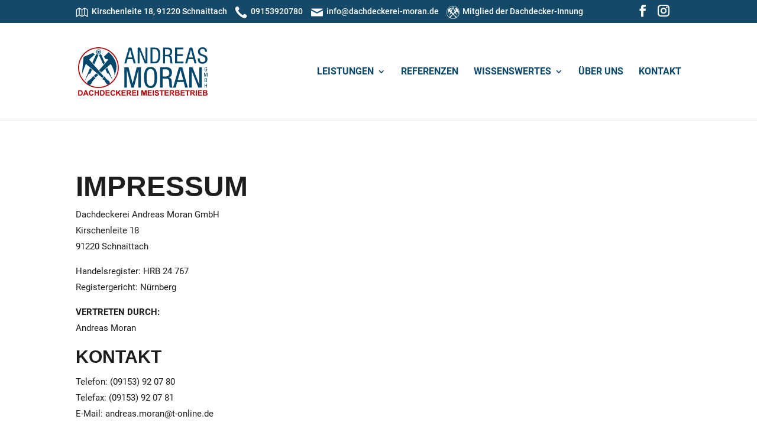

--- FILE ---
content_type: image/svg+xml
request_url: https://www.dachdeckerei-moran.de/wp-content/uploads/2019/04/Logo-NEU-final.svg
body_size: 15286
content:
<?xml version="1.0" encoding="utf-8"?>
<!-- Generator: Adobe Illustrator 23.0.2, SVG Export Plug-In . SVG Version: 6.00 Build 0)  -->
<svg version="1.2" baseProfile="tiny" id="Ebene_1" xmlns="http://www.w3.org/2000/svg" xmlns:xlink="http://www.w3.org/1999/xlink"
	 x="0px" y="0px" viewBox="0 0 283.64 106.16" xml:space="preserve">
<g>
	<path fill="#00476B" d="M272.82,0.03c-6.68,0-10.11,3.92-10.11,9.58c0,3.05,0.92,5.71,3.87,7.55c2.76,1.74,5.86,2.18,8.57,3.48
		c2.47,1.21,3.87,2.76,3.87,5.71c0,3.48-2.47,6.1-6.05,6.1c-5.03,0-6.44-2.66-6.44-7.55v-0.48h-4.26v0.19
		c0,8.13,3.24,11.32,10.45,11.32c6.1,0,10.74-3.24,10.74-10.26c0-3.05-0.92-5.66-3.73-7.45c-3.24-2.03-7.79-2.47-10.36-4.4
		c-1.4-1.06-2.23-2.52-2.23-4.69c0-3.48,1.94-5.61,5.71-5.61c3.58,0,5.37,2.03,5.37,5.95v0.19h4.26
		C282.3,3.03,279.25,0.03,272.82,0.03 M247.35,5.6l4.4,16.7h-9.29l4.79-16.7H247.35z M244.54,0.71l-9.97,34.55h4.45l2.57-9.49h11.03
		l2.47,9.49h4.45l-9.29-34.55H244.54z M212.62,0.71v34.55h18.44v-3.77h-14.18V19.1h12.82v-3.77h-12.82V4.48h13.6V0.71H212.62z
		 M190.4,16.39V4.19h5.18c3.58,0,6.15,1.84,6.15,5.56c0,5.03-2.57,6.63-6.48,6.63H190.4z M186.14,0.71v34.55h4.26V19.87h6.1
		c3.44,0,4.65,2.03,4.79,5.27c0,0.15,0.14,1.89,0.29,4.98c0.19,3.1,0.58,4.55,1.16,5.13h5.13c-1.4-0.73-1.69-2.95-1.79-4.4
		l-0.34-6.73c-0.15-3.34-1.98-5.61-4.89-5.95v-0.1c3.58-0.82,5.32-4.31,5.32-8.71c0-5.81-3.73-8.66-8.9-8.66H186.14z M163.04,31.78
		V4.19h4.55c7.89,0,8.08,7.84,8.08,13.79c0,6.15-0.73,13.79-8.23,13.79H163.04z M158.78,0.71v34.55h9.78
		c7.35,0,11.56-5.28,11.56-17.37c0-10.36-1.94-17.18-12.1-17.18H158.78z M130.53,0.71v34.55h4.26V7.29h0.1l11.08,27.97h5.85V0.71
		h-4.26v28.84h-0.1L136.05,0.71H130.53z M114.05,5.6l4.4,16.7h-9.29l4.79-16.7H114.05z M111.25,0.71l-9.97,34.55h4.45l2.57-9.49
		h11.03l2.47,9.49h4.45l-9.29-34.55H111.25z"/>
</g>
<g>
	<path fill="#00476B" d="M243.5,43.8v44.6h5.5v-36.1h0.12l14.3,36.1h7.56V43.8h-5.5v37.23h-0.12L250.62,43.8H243.5z M224.64,50.11
		l5.68,21.55h-11.99l6.18-21.55H224.64z M221.01,43.8l-12.87,44.6h5.75l3.31-12.24h14.24l3.19,12.24h5.75l-11.99-44.6H221.01z
		 M185.35,64.04V48.3h6.68c4.62,0,7.93,2.37,7.93,7.18c0,6.5-3.31,8.56-8.37,8.56H185.35z M179.85,43.8v44.6h5.5V68.53h7.87
		c4.43,0,6,2.62,6.18,6.81c0,0.19,0.19,2.44,0.37,6.43c0.25,4,0.75,5.87,1.5,6.62h6.62c-1.81-0.94-2.19-3.81-2.31-5.68l-0.44-8.68
		c-0.19-4.31-2.56-7.25-6.31-7.68v-0.12c4.62-1.06,6.87-5.56,6.87-11.24c0-7.5-4.81-11.18-11.49-11.18H179.85z M150.25,66.16
		c0-8.12,0.75-12.18,2.12-14.8c1.37-2.69,3.5-3.94,6.43-3.94c3.25,0,5.31,1.37,6.68,4.18c1.31,2.69,2,6.75,2,14.49
		c0,8.49-0.81,11.99-2.06,14.62c-1.25,2.62-3.56,4.06-6.56,4.06c-3,0-5.18-1.31-6.56-4C150.93,78.15,150.25,73.28,150.25,66.16
		 M158.87,42.92c-5.06,0-9.18,2-11.68,7.12c-1.75,3.62-2.69,8.87-2.69,16.05c0,16.24,4.81,23.17,14.37,23.17
		c4.18,0,9.62-1.31,12.43-8.87c1.25-3.37,1.94-8,1.94-14.3C173.23,49.67,168.3,42.92,158.87,42.92 M101.28,43.8v44.6h5.5V49.42h0.12
		l9.87,38.98h5.5l9.87-38.98h0.12V88.4h5.5V43.8h-9.24l-8.93,35.35h-0.12l-8.93-35.35H101.28z"/>
	<polygon fill="#00476B" points="277.22,79.62 277.22,88.49 278.32,88.49 278.32,84.22 281.36,84.22 281.36,88.49 282.45,88.49 
		282.45,79.62 281.36,79.62 281.36,83.25 278.32,83.25 278.32,79.62 	"/>
	<path fill="#00476B" d="M278.43,75.62v-3.33h1.34c1.01,0,1.7,0.57,1.7,1.69c0,1.06-0.58,1.64-1.53,1.64H278.43z M278.43,71.47
		v-2.93h1.27c0.93,0,1.49,0.43,1.49,1.45c0,0.98-0.57,1.48-1.47,1.48H278.43z M277.34,67.64v8.87h2.43c1.84,0,2.84-0.74,2.84-2.53
		c0-1.17-0.56-1.95-1.58-2.19v-0.03c0.79-0.24,1.29-1.03,1.29-1.85c0-1.55-0.93-2.27-2.25-2.27H277.34z"/>
	<polygon fill="#00476B" points="276.21,55.66 276.21,64.53 277.3,64.53 277.3,56.78 277.33,56.78 279.29,64.53 280.39,64.53 
		282.35,56.78 282.37,56.78 282.37,64.53 283.46,64.53 283.46,55.66 281.63,55.66 279.85,62.69 279.83,62.69 278.05,55.66 	"/>
	<path fill="#00476B" d="M279.96,43.51c-0.96,0-1.73,0.37-2.21,1.2c-0.43,0.75-0.65,1.88-0.65,3.42c0,2.09,0.27,4.59,2.72,4.59
		c0.87,0,1.64-0.52,1.91-1.38h0.03v1.2h0.82v-4.61h-2.75v0.89h1.75v0.05c0,2.15-0.6,2.95-1.63,2.95c-0.63,0-1.04-0.28-1.3-0.81
		c-0.26-0.52-0.41-1.32-0.41-2.89c0-1.59,0.14-2.34,0.39-2.87c0.25-0.53,0.65-0.86,1.33-0.86c0.91,0,1.39,0.53,1.48,1.73v0.01h1.14
		C282.56,44.83,281.93,43.51,279.96,43.51"/>
</g>
<g>
	<g id="Ebene_14_2_">
		<g>
			<path fill="#B10508" d="M44.64,89.27c-11.92,0-23.13-4.64-31.56-13.07C4.64,67.77,0,56.56,0,44.64S4.64,21.5,13.07,13.07
				S32.71,0,44.64,0S67.77,4.64,76.2,13.07c8.43,8.43,13.07,19.64,13.07,31.56S84.63,67.77,76.2,76.2S56.56,89.27,44.64,89.27z
				 M44.64,2.25c-11.32,0-21.96,4.41-29.97,12.41S2.25,33.31,2.25,44.64c0,11.32,4.41,21.96,12.41,29.97s18.65,12.41,29.97,12.41
				c11.32,0,21.96-4.41,29.97-12.41s12.41-18.65,12.41-29.97c0-11.32-4.41-21.96-12.41-29.97S55.96,2.25,44.64,2.25z"/>
		</g>
	</g>
	<g id="Ebene_13_2_">
		<g>
			<polygon fill="#00476B" points="45.52,16.55 47.86,16.12 50.08,14.6 58.71,33.94 55.38,37.82 			"/>
		</g>
	</g>
	<g id="Ebene_10_2_">
		<g>
			<path fill="#00476B" d="M26.13,45.64l4.3,3.44c0,0-3.27,7.9-3.92,8.6c-0.65,0.7-2.16,0-2.92,0.6c-0.76,0.6-9.47,16.45-9.47,16.45
				L26.13,45.64z"/>
		</g>
	</g>
	<g id="Ebene_11_2_">
		<g>
			<path fill="#00476B" d="M60,48.15l3.85-3.38l12.65,27.84c0,0-8.77-13.64-9.2-14.45c-0.43-0.81-2.44-0.49-3.19-1.24
				C63.36,56.16,60,48.15,60,48.15z"/>
		</g>
	</g>
	<g id="Ebene_8_2_">
		<g>
			<circle fill="#00476B" cx="44.93" cy="9.9" r="2.53"/>
		</g>
	</g>
	<g id="Ebene_9_2_">
		<g>
			<path fill="#00476B" d="M44.93,15.3c-2.91,0-5.27-2.36-5.27-5.27c0-2.91,2.36-5.27,5.27-5.27c2.91,0,5.27,2.36,5.27,5.27
				C50.2,12.93,47.84,15.3,44.93,15.3z M44.93,6.04c-2.2,0-3.98,1.79-3.98,3.98c0,2.2,1.79,3.98,3.98,3.98
				c2.2,0,3.98-1.79,3.98-3.98C48.91,7.83,47.13,6.04,44.93,6.04z"/>
		</g>
	</g>
	<g id="Ebene_7_2_">
		<g>
			<polygon fill="#00476B" points="39.93,14.6 42.04,15.9 44.85,16.44 35.27,37.82 31.48,33.43 			"/>
		</g>
	</g>
	<g id="Ebene_4_2_">
		<g>
			<polygon fill="#00476B" points="39.82,57.3 44.25,60.82 38.14,66.17 34.41,63.03 			"/>
		</g>
		<g>
			<path fill="#00476B" d="M33,63.41c0.54-0.11,4.87,3.84,4.87,4.49c0,0.65-3.57,3.19-4.87,4.71c-1.3,1.52-2.98,6.01-4.71,8.06
				c-1.73,2.06-4.33,2.44-6.71,0.65c-2.38-1.79-1.62-5.09-0.76-6.28c0.87-1.19,6.12-4.71,7.68-6.12
				C30.08,67.53,32.46,63.52,33,63.41z"/>
		</g>
	</g>
	<g id="Ebene_6_2_">
		<g>
			<path fill="#00476B" d="M53.67,68.28c-0.49,0.6,3.63-4.28,4.55-4.17c0.92,0.11,2.08,4,3.14,4.87c1.06,0.87,5.3,3.79,7.2,5.9
				c1.89,2.11,0.38,5.03-0.49,5.68c-0.87,0.65-3.84,1.46-5.3,0s-4.06-7.25-5.84-8.71c-1.79-1.46-2.98-1.14-3.25-1.62
				C53.4,69.75,54.16,67.69,53.67,68.28z"/>
		</g>
	</g>
	<g>
		<g>
			<polygon fill="#00476B" points="33.05,12.33 36.84,15.63 24.29,26.72 56.32,63.9 53.29,67.09 17.09,36.3 8.48,59.25 12,21.04 			
				"/>
		</g>
	</g>
	<g id="Ebene_3_2_">
		<g>
			<path fill="#00476B" d="M56.59,20.55l10.44-9.9c0,0,11.2,8.82,15.64,22.46c4.44,13.64-2.87,28.52-2.87,28.52
				s0.43-6.55-3.14-15.04c-3.57-8.5-5.36-9.9-5.36-9.9l-20.67,18.4l-4.55-4.87l19.16-22.03c0,0,0.65-2.27-1.08-2.65
				c-1.73-0.38-2.98,0.97-2.98,0.97L56.59,20.55z"/>
		</g>
	</g>
</g>
<g>
	<path fill="#B10508" d="M0.18,94.05h4.39c0.99,0,1.75,0.08,2.27,0.23c0.7,0.21,1.3,0.57,1.79,1.1c0.5,0.53,0.88,1.17,1.14,1.93
		c0.26,0.76,0.39,1.7,0.39,2.81c0,0.98-0.12,1.83-0.36,2.53c-0.3,0.87-0.72,1.57-1.27,2.1c-0.42,0.41-0.98,0.72-1.69,0.95
		c-0.53,0.17-1.24,0.25-2.13,0.25H0.18V94.05z M2.58,96.06v7.88h1.79c0.67,0,1.16-0.04,1.45-0.11c0.39-0.1,0.71-0.26,0.97-0.5
		c0.26-0.23,0.47-0.62,0.63-1.15c0.16-0.53,0.24-1.26,0.24-2.18c0-0.92-0.08-1.63-0.24-2.12c-0.16-0.49-0.39-0.88-0.68-1.15
		s-0.66-0.46-1.11-0.56c-0.34-0.08-0.99-0.11-1.97-0.11H2.58z"/>
	<path fill="#B10508" d="M22.93,105.95h-2.61l-1.04-2.7h-4.76l-0.98,2.7h-2.55l4.64-11.9h2.54L22.93,105.95z M18.51,101.24
		l-1.64-4.42l-1.61,4.42H18.51z"/>
	<path fill="#B10508" d="M31.82,101.57l2.33,0.74c-0.36,1.3-0.95,2.26-1.78,2.89c-0.83,0.63-1.89,0.95-3.16,0.95
		c-1.58,0-2.88-0.54-3.9-1.62c-1.02-1.08-1.53-2.56-1.53-4.43c0-1.98,0.51-3.52,1.53-4.62c1.02-1.1,2.37-1.64,4.04-1.64
		c1.46,0,2.64,0.43,3.55,1.29c0.54,0.51,0.95,1.24,1.22,2.19l-2.38,0.57c-0.14-0.62-0.43-1.1-0.88-1.46
		c-0.45-0.36-0.99-0.54-1.63-0.54c-0.88,0-1.6,0.32-2.15,0.95c-0.55,0.63-0.82,1.66-0.82,3.08c0,1.51,0.27,2.58,0.81,3.22
		c0.54,0.64,1.25,0.96,2.11,0.96c0.64,0,1.19-0.2,1.65-0.61C31.29,103.08,31.62,102.45,31.82,101.57z"/>
	<path fill="#B10508" d="M36.22,105.95v-11.9h2.4v4.69h4.71v-4.69h2.4v11.9h-2.4v-5.21h-4.71v5.21H36.22z"/>
	<path fill="#B10508" d="M48.21,94.05h4.39c0.99,0,1.75,0.08,2.27,0.23c0.7,0.21,1.3,0.57,1.79,1.1c0.5,0.53,0.88,1.17,1.14,1.93
		c0.26,0.76,0.39,1.7,0.39,2.81c0,0.98-0.12,1.83-0.36,2.53c-0.3,0.87-0.72,1.57-1.27,2.1c-0.42,0.41-0.98,0.72-1.69,0.95
		c-0.53,0.17-1.24,0.25-2.13,0.25h-4.52V94.05z M50.62,96.06v7.88h1.79c0.67,0,1.16-0.04,1.45-0.11c0.39-0.1,0.71-0.26,0.97-0.5
		c0.26-0.23,0.47-0.62,0.63-1.15c0.16-0.53,0.24-1.26,0.24-2.18c0-0.92-0.08-1.63-0.24-2.12c-0.16-0.49-0.39-0.88-0.68-1.15
		s-0.66-0.46-1.11-0.56c-0.34-0.08-0.99-0.11-1.97-0.11H50.62z"/>
	<path fill="#B10508" d="M60.23,105.95v-11.9h8.83v2.01h-6.42v2.64h5.98v2.01h-5.98v3.24h6.65v2.01H60.23z"/>
	<path fill="#B10508" d="M78.94,101.57l2.33,0.74c-0.36,1.3-0.95,2.26-1.78,2.89c-0.83,0.63-1.89,0.95-3.16,0.95
		c-1.58,0-2.88-0.54-3.9-1.62c-1.02-1.08-1.53-2.56-1.53-4.43c0-1.98,0.51-3.52,1.53-4.62c1.02-1.1,2.37-1.64,4.04-1.64
		c1.46,0,2.64,0.43,3.55,1.29c0.54,0.51,0.95,1.24,1.22,2.19l-2.38,0.57c-0.14-0.62-0.43-1.1-0.88-1.46
		c-0.45-0.36-0.99-0.54-1.63-0.54c-0.88,0-1.6,0.32-2.15,0.95c-0.55,0.63-0.82,1.66-0.82,3.08c0,1.51,0.27,2.58,0.81,3.22
		c0.54,0.64,1.25,0.96,2.11,0.96c0.64,0,1.19-0.2,1.65-0.61C78.41,103.08,78.74,102.45,78.94,101.57z"/>
	<path fill="#B10508" d="M83.36,105.95v-11.9h2.4v5.29l4.86-5.29h3.23l-4.48,4.64l4.73,7.27h-3.11l-3.27-5.59l-1.95,1.99v3.6H83.36z
		"/>
	<path fill="#B10508" d="M95.34,105.95v-11.9h8.83v2.01h-6.42v2.64h5.98v2.01h-5.98v3.24h6.65v2.01H95.34z"/>
	<path fill="#B10508" d="M106.44,105.95v-11.9h5.06c1.27,0,2.2,0.11,2.77,0.32c0.58,0.21,1.04,0.59,1.38,1.14
		c0.35,0.55,0.52,1.17,0.52,1.87c0,0.89-0.26,1.63-0.79,2.21c-0.52,0.58-1.31,0.95-2.35,1.1c0.52,0.3,0.95,0.64,1.29,1
		c0.34,0.36,0.79,1.01,1.37,1.93l1.45,2.32h-2.87l-1.74-2.59c-0.62-0.93-1.04-1.51-1.27-1.75c-0.23-0.24-0.47-0.41-0.72-0.5
		c-0.25-0.09-0.66-0.13-1.21-0.13h-0.49v4.97H106.44z M108.84,99.08h1.78c1.15,0,1.87-0.05,2.16-0.15c0.29-0.1,0.51-0.26,0.67-0.5
		c0.16-0.24,0.24-0.54,0.24-0.89c0-0.4-0.11-0.72-0.32-0.97c-0.21-0.25-0.52-0.4-0.91-0.47c-0.2-0.03-0.78-0.04-1.75-0.04h-1.88
		V99.08z"/>
	<path fill="#B10508" d="M118.44,105.95v-11.9h8.83v2.01h-6.42v2.64h5.98v2.01h-5.98v3.24h6.65v2.01H118.44z"/>
	<path fill="#B10508" d="M129.46,105.95v-11.9h2.4v11.9H129.46z"/>
	<path fill="#B10508" d="M138.74,105.95v-11.9h3.6l2.16,8.12l2.13-8.12h3.61v11.9H148v-9.37l-2.36,9.37h-2.31l-2.35-9.37v9.37
		H138.74z"/>
	<path fill="#B10508" d="M152.62,105.95v-11.9h8.83v2.01h-6.42v2.64H161v2.01h-5.98v3.24h6.65v2.01H152.62z"/>
	<path fill="#B10508" d="M163.64,105.95v-11.9h2.4v11.9H163.64z"/>
	<path fill="#B10508" d="M167.73,102.08l2.34-0.23c0.14,0.78,0.43,1.36,0.86,1.73c0.43,0.37,1.01,0.55,1.74,0.55
		c0.77,0,1.36-0.16,1.75-0.49c0.39-0.33,0.59-0.71,0.59-1.15c0-0.28-0.08-0.52-0.25-0.72c-0.17-0.2-0.45-0.37-0.86-0.52
		c-0.28-0.1-0.92-0.27-1.92-0.52c-1.29-0.32-2.19-0.71-2.71-1.18c-0.73-0.66-1.1-1.45-1.1-2.4c0-0.61,0.17-1.17,0.52-1.7
		c0.34-0.53,0.84-0.93,1.49-1.21s1.43-0.41,2.34-0.41c1.49,0,2.62,0.33,3.37,0.98c0.76,0.66,1.15,1.53,1.19,2.62l-2.4,0.11
		c-0.1-0.61-0.32-1.05-0.66-1.32s-0.85-0.4-1.52-0.4c-0.7,0-1.24,0.14-1.64,0.43c-0.26,0.18-0.38,0.43-0.38,0.74
		c0,0.28,0.12,0.52,0.36,0.72c0.3,0.25,1.04,0.52,2.21,0.8c1.17,0.28,2.03,0.56,2.59,0.86c0.56,0.29,1,0.7,1.32,1.21
		c0.32,0.51,0.47,1.14,0.47,1.9c0,0.68-0.19,1.32-0.57,1.92c-0.38,0.6-0.91,1.04-1.61,1.33c-0.69,0.29-1.56,0.43-2.59,0.43
		c-1.51,0-2.66-0.35-3.47-1.04S167.88,103.41,167.73,102.08z"/>
	<path fill="#B10508" d="M182.11,105.95v-9.89h-3.53v-2.01h9.46v2.01h-3.52v9.89H182.11z"/>
	<path fill="#B10508" d="M189.59,105.95v-11.9h8.83v2.01h-6.42v2.64h5.98v2.01h-5.98v3.24h6.65v2.01H189.59z"/>
	<path fill="#B10508" d="M200.69,105.95v-11.9h5.06c1.27,0,2.2,0.11,2.77,0.32c0.58,0.21,1.04,0.59,1.38,1.14
		c0.35,0.55,0.52,1.17,0.52,1.87c0,0.89-0.26,1.63-0.79,2.21c-0.52,0.58-1.31,0.95-2.35,1.1c0.52,0.3,0.95,0.64,1.29,1
		c0.34,0.36,0.79,1.01,1.37,1.93l1.45,2.32h-2.87l-1.74-2.59c-0.62-0.93-1.04-1.51-1.27-1.75c-0.23-0.24-0.47-0.41-0.72-0.5
		c-0.26-0.09-0.66-0.13-1.21-0.13h-0.49v4.97H200.69z M203.09,99.08h1.78c1.15,0,1.87-0.05,2.16-0.15c0.29-0.1,0.51-0.26,0.67-0.5
		c0.16-0.24,0.24-0.54,0.24-0.89c0-0.4-0.11-0.72-0.32-0.97c-0.21-0.25-0.52-0.4-0.91-0.47c-0.2-0.03-0.78-0.04-1.75-0.04h-1.88
		V99.08z"/>
	<path fill="#B10508" d="M212.69,94.05h4.76c0.94,0,1.64,0.04,2.11,0.12c0.46,0.08,0.88,0.24,1.24,0.49
		c0.37,0.25,0.67,0.58,0.91,0.99c0.24,0.41,0.37,0.88,0.37,1.39c0,0.56-0.15,1.07-0.45,1.53c-0.3,0.47-0.71,0.81-1.22,1.05
		c0.72,0.21,1.28,0.57,1.67,1.08c0.39,0.51,0.59,1.11,0.59,1.79c0,0.54-0.13,1.07-0.38,1.58s-0.6,0.92-1.03,1.23
		c-0.43,0.31-0.97,0.49-1.61,0.56c-0.4,0.04-1.37,0.07-2.9,0.08h-4.05V94.05z M215.1,96.03v2.75h1.58c0.94,0,1.52-0.01,1.75-0.04
		c0.41-0.05,0.74-0.19,0.97-0.43c0.23-0.24,0.35-0.55,0.35-0.93c0-0.37-0.1-0.67-0.31-0.9c-0.2-0.23-0.5-0.37-0.91-0.42
		c-0.24-0.03-0.92-0.04-2.05-0.04H215.1z M215.1,100.76v3.18h2.22c0.87,0,1.42-0.02,1.65-0.07c0.36-0.07,0.65-0.22,0.87-0.48
		s0.34-0.59,0.34-1.01c0-0.36-0.09-0.66-0.26-0.91c-0.17-0.25-0.42-0.43-0.75-0.54c-0.33-0.11-1.04-0.17-2.13-0.17H215.1z"/>
	<path fill="#B10508" d="M224.7,105.95v-11.9h8.83v2.01h-6.42v2.64h5.98v2.01h-5.98v3.24h6.65v2.01H224.7z"/>
	<path fill="#B10508" d="M238.47,105.95v-9.89h-3.53v-2.01h9.46v2.01h-3.52v9.89H238.47z"/>
	<path fill="#B10508" d="M245.95,105.95v-11.9h5.06c1.27,0,2.2,0.11,2.77,0.32c0.58,0.21,1.04,0.59,1.38,1.14
		c0.35,0.55,0.52,1.17,0.52,1.87c0,0.89-0.26,1.63-0.79,2.21c-0.53,0.58-1.31,0.95-2.35,1.1c0.52,0.3,0.95,0.64,1.29,1
		c0.34,0.36,0.79,1.01,1.37,1.93l1.45,2.32h-2.87l-1.74-2.59c-0.62-0.93-1.04-1.51-1.27-1.75c-0.23-0.24-0.47-0.41-0.72-0.5
		c-0.25-0.09-0.66-0.13-1.21-0.13h-0.49v4.97H245.95z M248.36,99.08h1.78c1.15,0,1.87-0.05,2.16-0.15c0.29-0.1,0.51-0.26,0.67-0.5
		c0.16-0.24,0.24-0.54,0.24-0.89c0-0.4-0.11-0.72-0.32-0.97c-0.21-0.25-0.52-0.4-0.91-0.47c-0.2-0.03-0.78-0.04-1.75-0.04h-1.87
		V99.08z"/>
	<path fill="#B10508" d="M257.88,105.95v-11.9h2.4v11.9H257.88z"/>
	<path fill="#B10508" d="M262.57,105.95v-11.9h8.83v2.01h-6.42v2.64h5.98v2.01h-5.98v3.24h6.65v2.01H262.57z"/>
	<path fill="#B10508" d="M273.67,94.05h4.76c0.94,0,1.64,0.04,2.11,0.12c0.46,0.08,0.88,0.24,1.24,0.49
		c0.37,0.25,0.67,0.58,0.91,0.99c0.24,0.41,0.37,0.88,0.37,1.39c0,0.56-0.15,1.07-0.45,1.53c-0.3,0.47-0.71,0.81-1.22,1.05
		c0.72,0.21,1.28,0.57,1.67,1.08c0.39,0.51,0.58,1.11,0.58,1.79c0,0.54-0.13,1.07-0.38,1.58c-0.25,0.51-0.6,0.92-1.03,1.23
		s-0.97,0.49-1.61,0.56c-0.4,0.04-1.37,0.07-2.9,0.08h-4.05V94.05z M276.08,96.03v2.75h1.58c0.94,0,1.52-0.01,1.75-0.04
		c0.41-0.05,0.74-0.19,0.97-0.43c0.24-0.24,0.35-0.55,0.35-0.93c0-0.37-0.1-0.67-0.3-0.9c-0.2-0.23-0.5-0.37-0.91-0.42
		c-0.24-0.03-0.92-0.04-2.05-0.04H276.08z M276.08,100.76v3.18h2.23c0.87,0,1.42-0.02,1.65-0.07c0.36-0.07,0.65-0.22,0.87-0.48
		s0.34-0.59,0.34-1.01c0-0.36-0.09-0.66-0.26-0.91c-0.17-0.25-0.42-0.43-0.75-0.54c-0.33-0.11-1.04-0.17-2.13-0.17H276.08z"/>
</g>
</svg>


--- FILE ---
content_type: image/svg+xml
request_url: https://www.dachdeckerei-moran.de/wp-content/uploads/2019/04/mail.svg
body_size: 880
content:
<?xml version="1.0" encoding="utf-8"?>
<!-- Generator: Adobe Illustrator 23.0.2, SVG Export Plug-In . SVG Version: 6.00 Build 0)  -->
<svg version="1.2" baseProfile="tiny" id="Ebene_1" xmlns="http://www.w3.org/2000/svg" xmlns:xlink="http://www.w3.org/1999/xlink"
	 x="0px" y="0px" viewBox="0 0 50 50" xml:space="preserve">
<g>
	<path fill="#FFFFFF" d="M3.99,13.21c1.22,0.66,18.12,9.74,18.75,10.07c0.63,0.34,1.44,0.5,2.27,0.5c0.82,0,1.64-0.16,2.26-0.5
		c0.63-0.34,17.53-9.42,18.75-10.07c1.22-0.65,2.38-2.71,0.13-2.71H3.85C1.61,10.5,2.76,12.56,3.99,13.21z M46.53,18.21
		c-1.39,0.72-18.42,9.63-19.27,10.07c-0.85,0.44-1.44,0.5-2.26,0.5c-0.82,0-1.42-0.06-2.27-0.5c-0.85-0.44-17.88-9.35-19.27-10.07
		C2.49,17.71,2.5,18.3,2.5,18.76c0,0.46,0,18.34,0,18.34c0,1.05,1.4,2.4,2.48,2.4h40.04c1.09,0,2.48-1.35,2.48-2.4
		c0,0,0-17.88,0-18.34C47.5,18.3,47.51,17.71,46.53,18.21z"/>
</g>
</svg>


--- FILE ---
content_type: image/svg+xml
request_url: https://www.dachdeckerei-moran.de/wp-content/uploads/2019/04/Logo-NEU-final.svg
body_size: 15286
content:
<?xml version="1.0" encoding="utf-8"?>
<!-- Generator: Adobe Illustrator 23.0.2, SVG Export Plug-In . SVG Version: 6.00 Build 0)  -->
<svg version="1.2" baseProfile="tiny" id="Ebene_1" xmlns="http://www.w3.org/2000/svg" xmlns:xlink="http://www.w3.org/1999/xlink"
	 x="0px" y="0px" viewBox="0 0 283.64 106.16" xml:space="preserve">
<g>
	<path fill="#00476B" d="M272.82,0.03c-6.68,0-10.11,3.92-10.11,9.58c0,3.05,0.92,5.71,3.87,7.55c2.76,1.74,5.86,2.18,8.57,3.48
		c2.47,1.21,3.87,2.76,3.87,5.71c0,3.48-2.47,6.1-6.05,6.1c-5.03,0-6.44-2.66-6.44-7.55v-0.48h-4.26v0.19
		c0,8.13,3.24,11.32,10.45,11.32c6.1,0,10.74-3.24,10.74-10.26c0-3.05-0.92-5.66-3.73-7.45c-3.24-2.03-7.79-2.47-10.36-4.4
		c-1.4-1.06-2.23-2.52-2.23-4.69c0-3.48,1.94-5.61,5.71-5.61c3.58,0,5.37,2.03,5.37,5.95v0.19h4.26
		C282.3,3.03,279.25,0.03,272.82,0.03 M247.35,5.6l4.4,16.7h-9.29l4.79-16.7H247.35z M244.54,0.71l-9.97,34.55h4.45l2.57-9.49h11.03
		l2.47,9.49h4.45l-9.29-34.55H244.54z M212.62,0.71v34.55h18.44v-3.77h-14.18V19.1h12.82v-3.77h-12.82V4.48h13.6V0.71H212.62z
		 M190.4,16.39V4.19h5.18c3.58,0,6.15,1.84,6.15,5.56c0,5.03-2.57,6.63-6.48,6.63H190.4z M186.14,0.71v34.55h4.26V19.87h6.1
		c3.44,0,4.65,2.03,4.79,5.27c0,0.15,0.14,1.89,0.29,4.98c0.19,3.1,0.58,4.55,1.16,5.13h5.13c-1.4-0.73-1.69-2.95-1.79-4.4
		l-0.34-6.73c-0.15-3.34-1.98-5.61-4.89-5.95v-0.1c3.58-0.82,5.32-4.31,5.32-8.71c0-5.81-3.73-8.66-8.9-8.66H186.14z M163.04,31.78
		V4.19h4.55c7.89,0,8.08,7.84,8.08,13.79c0,6.15-0.73,13.79-8.23,13.79H163.04z M158.78,0.71v34.55h9.78
		c7.35,0,11.56-5.28,11.56-17.37c0-10.36-1.94-17.18-12.1-17.18H158.78z M130.53,0.71v34.55h4.26V7.29h0.1l11.08,27.97h5.85V0.71
		h-4.26v28.84h-0.1L136.05,0.71H130.53z M114.05,5.6l4.4,16.7h-9.29l4.79-16.7H114.05z M111.25,0.71l-9.97,34.55h4.45l2.57-9.49
		h11.03l2.47,9.49h4.45l-9.29-34.55H111.25z"/>
</g>
<g>
	<path fill="#00476B" d="M243.5,43.8v44.6h5.5v-36.1h0.12l14.3,36.1h7.56V43.8h-5.5v37.23h-0.12L250.62,43.8H243.5z M224.64,50.11
		l5.68,21.55h-11.99l6.18-21.55H224.64z M221.01,43.8l-12.87,44.6h5.75l3.31-12.24h14.24l3.19,12.24h5.75l-11.99-44.6H221.01z
		 M185.35,64.04V48.3h6.68c4.62,0,7.93,2.37,7.93,7.18c0,6.5-3.31,8.56-8.37,8.56H185.35z M179.85,43.8v44.6h5.5V68.53h7.87
		c4.43,0,6,2.62,6.18,6.81c0,0.19,0.19,2.44,0.37,6.43c0.25,4,0.75,5.87,1.5,6.62h6.62c-1.81-0.94-2.19-3.81-2.31-5.68l-0.44-8.68
		c-0.19-4.31-2.56-7.25-6.31-7.68v-0.12c4.62-1.06,6.87-5.56,6.87-11.24c0-7.5-4.81-11.18-11.49-11.18H179.85z M150.25,66.16
		c0-8.12,0.75-12.18,2.12-14.8c1.37-2.69,3.5-3.94,6.43-3.94c3.25,0,5.31,1.37,6.68,4.18c1.31,2.69,2,6.75,2,14.49
		c0,8.49-0.81,11.99-2.06,14.62c-1.25,2.62-3.56,4.06-6.56,4.06c-3,0-5.18-1.31-6.56-4C150.93,78.15,150.25,73.28,150.25,66.16
		 M158.87,42.92c-5.06,0-9.18,2-11.68,7.12c-1.75,3.62-2.69,8.87-2.69,16.05c0,16.24,4.81,23.17,14.37,23.17
		c4.18,0,9.62-1.31,12.43-8.87c1.25-3.37,1.94-8,1.94-14.3C173.23,49.67,168.3,42.92,158.87,42.92 M101.28,43.8v44.6h5.5V49.42h0.12
		l9.87,38.98h5.5l9.87-38.98h0.12V88.4h5.5V43.8h-9.24l-8.93,35.35h-0.12l-8.93-35.35H101.28z"/>
	<polygon fill="#00476B" points="277.22,79.62 277.22,88.49 278.32,88.49 278.32,84.22 281.36,84.22 281.36,88.49 282.45,88.49 
		282.45,79.62 281.36,79.62 281.36,83.25 278.32,83.25 278.32,79.62 	"/>
	<path fill="#00476B" d="M278.43,75.62v-3.33h1.34c1.01,0,1.7,0.57,1.7,1.69c0,1.06-0.58,1.64-1.53,1.64H278.43z M278.43,71.47
		v-2.93h1.27c0.93,0,1.49,0.43,1.49,1.45c0,0.98-0.57,1.48-1.47,1.48H278.43z M277.34,67.64v8.87h2.43c1.84,0,2.84-0.74,2.84-2.53
		c0-1.17-0.56-1.95-1.58-2.19v-0.03c0.79-0.24,1.29-1.03,1.29-1.85c0-1.55-0.93-2.27-2.25-2.27H277.34z"/>
	<polygon fill="#00476B" points="276.21,55.66 276.21,64.53 277.3,64.53 277.3,56.78 277.33,56.78 279.29,64.53 280.39,64.53 
		282.35,56.78 282.37,56.78 282.37,64.53 283.46,64.53 283.46,55.66 281.63,55.66 279.85,62.69 279.83,62.69 278.05,55.66 	"/>
	<path fill="#00476B" d="M279.96,43.51c-0.96,0-1.73,0.37-2.21,1.2c-0.43,0.75-0.65,1.88-0.65,3.42c0,2.09,0.27,4.59,2.72,4.59
		c0.87,0,1.64-0.52,1.91-1.38h0.03v1.2h0.82v-4.61h-2.75v0.89h1.75v0.05c0,2.15-0.6,2.95-1.63,2.95c-0.63,0-1.04-0.28-1.3-0.81
		c-0.26-0.52-0.41-1.32-0.41-2.89c0-1.59,0.14-2.34,0.39-2.87c0.25-0.53,0.65-0.86,1.33-0.86c0.91,0,1.39,0.53,1.48,1.73v0.01h1.14
		C282.56,44.83,281.93,43.51,279.96,43.51"/>
</g>
<g>
	<g id="Ebene_14_2_">
		<g>
			<path fill="#B10508" d="M44.64,89.27c-11.92,0-23.13-4.64-31.56-13.07C4.64,67.77,0,56.56,0,44.64S4.64,21.5,13.07,13.07
				S32.71,0,44.64,0S67.77,4.64,76.2,13.07c8.43,8.43,13.07,19.64,13.07,31.56S84.63,67.77,76.2,76.2S56.56,89.27,44.64,89.27z
				 M44.64,2.25c-11.32,0-21.96,4.41-29.97,12.41S2.25,33.31,2.25,44.64c0,11.32,4.41,21.96,12.41,29.97s18.65,12.41,29.97,12.41
				c11.32,0,21.96-4.41,29.97-12.41s12.41-18.65,12.41-29.97c0-11.32-4.41-21.96-12.41-29.97S55.96,2.25,44.64,2.25z"/>
		</g>
	</g>
	<g id="Ebene_13_2_">
		<g>
			<polygon fill="#00476B" points="45.52,16.55 47.86,16.12 50.08,14.6 58.71,33.94 55.38,37.82 			"/>
		</g>
	</g>
	<g id="Ebene_10_2_">
		<g>
			<path fill="#00476B" d="M26.13,45.64l4.3,3.44c0,0-3.27,7.9-3.92,8.6c-0.65,0.7-2.16,0-2.92,0.6c-0.76,0.6-9.47,16.45-9.47,16.45
				L26.13,45.64z"/>
		</g>
	</g>
	<g id="Ebene_11_2_">
		<g>
			<path fill="#00476B" d="M60,48.15l3.85-3.38l12.65,27.84c0,0-8.77-13.64-9.2-14.45c-0.43-0.81-2.44-0.49-3.19-1.24
				C63.36,56.16,60,48.15,60,48.15z"/>
		</g>
	</g>
	<g id="Ebene_8_2_">
		<g>
			<circle fill="#00476B" cx="44.93" cy="9.9" r="2.53"/>
		</g>
	</g>
	<g id="Ebene_9_2_">
		<g>
			<path fill="#00476B" d="M44.93,15.3c-2.91,0-5.27-2.36-5.27-5.27c0-2.91,2.36-5.27,5.27-5.27c2.91,0,5.27,2.36,5.27,5.27
				C50.2,12.93,47.84,15.3,44.93,15.3z M44.93,6.04c-2.2,0-3.98,1.79-3.98,3.98c0,2.2,1.79,3.98,3.98,3.98
				c2.2,0,3.98-1.79,3.98-3.98C48.91,7.83,47.13,6.04,44.93,6.04z"/>
		</g>
	</g>
	<g id="Ebene_7_2_">
		<g>
			<polygon fill="#00476B" points="39.93,14.6 42.04,15.9 44.85,16.44 35.27,37.82 31.48,33.43 			"/>
		</g>
	</g>
	<g id="Ebene_4_2_">
		<g>
			<polygon fill="#00476B" points="39.82,57.3 44.25,60.82 38.14,66.17 34.41,63.03 			"/>
		</g>
		<g>
			<path fill="#00476B" d="M33,63.41c0.54-0.11,4.87,3.84,4.87,4.49c0,0.65-3.57,3.19-4.87,4.71c-1.3,1.52-2.98,6.01-4.71,8.06
				c-1.73,2.06-4.33,2.44-6.71,0.65c-2.38-1.79-1.62-5.09-0.76-6.28c0.87-1.19,6.12-4.71,7.68-6.12
				C30.08,67.53,32.46,63.52,33,63.41z"/>
		</g>
	</g>
	<g id="Ebene_6_2_">
		<g>
			<path fill="#00476B" d="M53.67,68.28c-0.49,0.6,3.63-4.28,4.55-4.17c0.92,0.11,2.08,4,3.14,4.87c1.06,0.87,5.3,3.79,7.2,5.9
				c1.89,2.11,0.38,5.03-0.49,5.68c-0.87,0.65-3.84,1.46-5.3,0s-4.06-7.25-5.84-8.71c-1.79-1.46-2.98-1.14-3.25-1.62
				C53.4,69.75,54.16,67.69,53.67,68.28z"/>
		</g>
	</g>
	<g>
		<g>
			<polygon fill="#00476B" points="33.05,12.33 36.84,15.63 24.29,26.72 56.32,63.9 53.29,67.09 17.09,36.3 8.48,59.25 12,21.04 			
				"/>
		</g>
	</g>
	<g id="Ebene_3_2_">
		<g>
			<path fill="#00476B" d="M56.59,20.55l10.44-9.9c0,0,11.2,8.82,15.64,22.46c4.44,13.64-2.87,28.52-2.87,28.52
				s0.43-6.55-3.14-15.04c-3.57-8.5-5.36-9.9-5.36-9.9l-20.67,18.4l-4.55-4.87l19.16-22.03c0,0,0.65-2.27-1.08-2.65
				c-1.73-0.38-2.98,0.97-2.98,0.97L56.59,20.55z"/>
		</g>
	</g>
</g>
<g>
	<path fill="#B10508" d="M0.18,94.05h4.39c0.99,0,1.75,0.08,2.27,0.23c0.7,0.21,1.3,0.57,1.79,1.1c0.5,0.53,0.88,1.17,1.14,1.93
		c0.26,0.76,0.39,1.7,0.39,2.81c0,0.98-0.12,1.83-0.36,2.53c-0.3,0.87-0.72,1.57-1.27,2.1c-0.42,0.41-0.98,0.72-1.69,0.95
		c-0.53,0.17-1.24,0.25-2.13,0.25H0.18V94.05z M2.58,96.06v7.88h1.79c0.67,0,1.16-0.04,1.45-0.11c0.39-0.1,0.71-0.26,0.97-0.5
		c0.26-0.23,0.47-0.62,0.63-1.15c0.16-0.53,0.24-1.26,0.24-2.18c0-0.92-0.08-1.63-0.24-2.12c-0.16-0.49-0.39-0.88-0.68-1.15
		s-0.66-0.46-1.11-0.56c-0.34-0.08-0.99-0.11-1.97-0.11H2.58z"/>
	<path fill="#B10508" d="M22.93,105.95h-2.61l-1.04-2.7h-4.76l-0.98,2.7h-2.55l4.64-11.9h2.54L22.93,105.95z M18.51,101.24
		l-1.64-4.42l-1.61,4.42H18.51z"/>
	<path fill="#B10508" d="M31.82,101.57l2.33,0.74c-0.36,1.3-0.95,2.26-1.78,2.89c-0.83,0.63-1.89,0.95-3.16,0.95
		c-1.58,0-2.88-0.54-3.9-1.62c-1.02-1.08-1.53-2.56-1.53-4.43c0-1.98,0.51-3.52,1.53-4.62c1.02-1.1,2.37-1.64,4.04-1.64
		c1.46,0,2.64,0.43,3.55,1.29c0.54,0.51,0.95,1.24,1.22,2.19l-2.38,0.57c-0.14-0.62-0.43-1.1-0.88-1.46
		c-0.45-0.36-0.99-0.54-1.63-0.54c-0.88,0-1.6,0.32-2.15,0.95c-0.55,0.63-0.82,1.66-0.82,3.08c0,1.51,0.27,2.58,0.81,3.22
		c0.54,0.64,1.25,0.96,2.11,0.96c0.64,0,1.19-0.2,1.65-0.61C31.29,103.08,31.62,102.45,31.82,101.57z"/>
	<path fill="#B10508" d="M36.22,105.95v-11.9h2.4v4.69h4.71v-4.69h2.4v11.9h-2.4v-5.21h-4.71v5.21H36.22z"/>
	<path fill="#B10508" d="M48.21,94.05h4.39c0.99,0,1.75,0.08,2.27,0.23c0.7,0.21,1.3,0.57,1.79,1.1c0.5,0.53,0.88,1.17,1.14,1.93
		c0.26,0.76,0.39,1.7,0.39,2.81c0,0.98-0.12,1.83-0.36,2.53c-0.3,0.87-0.72,1.57-1.27,2.1c-0.42,0.41-0.98,0.72-1.69,0.95
		c-0.53,0.17-1.24,0.25-2.13,0.25h-4.52V94.05z M50.62,96.06v7.88h1.79c0.67,0,1.16-0.04,1.45-0.11c0.39-0.1,0.71-0.26,0.97-0.5
		c0.26-0.23,0.47-0.62,0.63-1.15c0.16-0.53,0.24-1.26,0.24-2.18c0-0.92-0.08-1.63-0.24-2.12c-0.16-0.49-0.39-0.88-0.68-1.15
		s-0.66-0.46-1.11-0.56c-0.34-0.08-0.99-0.11-1.97-0.11H50.62z"/>
	<path fill="#B10508" d="M60.23,105.95v-11.9h8.83v2.01h-6.42v2.64h5.98v2.01h-5.98v3.24h6.65v2.01H60.23z"/>
	<path fill="#B10508" d="M78.94,101.57l2.33,0.74c-0.36,1.3-0.95,2.26-1.78,2.89c-0.83,0.63-1.89,0.95-3.16,0.95
		c-1.58,0-2.88-0.54-3.9-1.62c-1.02-1.08-1.53-2.56-1.53-4.43c0-1.98,0.51-3.52,1.53-4.62c1.02-1.1,2.37-1.64,4.04-1.64
		c1.46,0,2.64,0.43,3.55,1.29c0.54,0.51,0.95,1.24,1.22,2.19l-2.38,0.57c-0.14-0.62-0.43-1.1-0.88-1.46
		c-0.45-0.36-0.99-0.54-1.63-0.54c-0.88,0-1.6,0.32-2.15,0.95c-0.55,0.63-0.82,1.66-0.82,3.08c0,1.51,0.27,2.58,0.81,3.22
		c0.54,0.64,1.25,0.96,2.11,0.96c0.64,0,1.19-0.2,1.65-0.61C78.41,103.08,78.74,102.45,78.94,101.57z"/>
	<path fill="#B10508" d="M83.36,105.95v-11.9h2.4v5.29l4.86-5.29h3.23l-4.48,4.64l4.73,7.27h-3.11l-3.27-5.59l-1.95,1.99v3.6H83.36z
		"/>
	<path fill="#B10508" d="M95.34,105.95v-11.9h8.83v2.01h-6.42v2.64h5.98v2.01h-5.98v3.24h6.65v2.01H95.34z"/>
	<path fill="#B10508" d="M106.44,105.95v-11.9h5.06c1.27,0,2.2,0.11,2.77,0.32c0.58,0.21,1.04,0.59,1.38,1.14
		c0.35,0.55,0.52,1.17,0.52,1.87c0,0.89-0.26,1.63-0.79,2.21c-0.52,0.58-1.31,0.95-2.35,1.1c0.52,0.3,0.95,0.64,1.29,1
		c0.34,0.36,0.79,1.01,1.37,1.93l1.45,2.32h-2.87l-1.74-2.59c-0.62-0.93-1.04-1.51-1.27-1.75c-0.23-0.24-0.47-0.41-0.72-0.5
		c-0.25-0.09-0.66-0.13-1.21-0.13h-0.49v4.97H106.44z M108.84,99.08h1.78c1.15,0,1.87-0.05,2.16-0.15c0.29-0.1,0.51-0.26,0.67-0.5
		c0.16-0.24,0.24-0.54,0.24-0.89c0-0.4-0.11-0.72-0.32-0.97c-0.21-0.25-0.52-0.4-0.91-0.47c-0.2-0.03-0.78-0.04-1.75-0.04h-1.88
		V99.08z"/>
	<path fill="#B10508" d="M118.44,105.95v-11.9h8.83v2.01h-6.42v2.64h5.98v2.01h-5.98v3.24h6.65v2.01H118.44z"/>
	<path fill="#B10508" d="M129.46,105.95v-11.9h2.4v11.9H129.46z"/>
	<path fill="#B10508" d="M138.74,105.95v-11.9h3.6l2.16,8.12l2.13-8.12h3.61v11.9H148v-9.37l-2.36,9.37h-2.31l-2.35-9.37v9.37
		H138.74z"/>
	<path fill="#B10508" d="M152.62,105.95v-11.9h8.83v2.01h-6.42v2.64H161v2.01h-5.98v3.24h6.65v2.01H152.62z"/>
	<path fill="#B10508" d="M163.64,105.95v-11.9h2.4v11.9H163.64z"/>
	<path fill="#B10508" d="M167.73,102.08l2.34-0.23c0.14,0.78,0.43,1.36,0.86,1.73c0.43,0.37,1.01,0.55,1.74,0.55
		c0.77,0,1.36-0.16,1.75-0.49c0.39-0.33,0.59-0.71,0.59-1.15c0-0.28-0.08-0.52-0.25-0.72c-0.17-0.2-0.45-0.37-0.86-0.52
		c-0.28-0.1-0.92-0.27-1.92-0.52c-1.29-0.32-2.19-0.71-2.71-1.18c-0.73-0.66-1.1-1.45-1.1-2.4c0-0.61,0.17-1.17,0.52-1.7
		c0.34-0.53,0.84-0.93,1.49-1.21s1.43-0.41,2.34-0.41c1.49,0,2.62,0.33,3.37,0.98c0.76,0.66,1.15,1.53,1.19,2.62l-2.4,0.11
		c-0.1-0.61-0.32-1.05-0.66-1.32s-0.85-0.4-1.52-0.4c-0.7,0-1.24,0.14-1.64,0.43c-0.26,0.18-0.38,0.43-0.38,0.74
		c0,0.28,0.12,0.52,0.36,0.72c0.3,0.25,1.04,0.52,2.21,0.8c1.17,0.28,2.03,0.56,2.59,0.86c0.56,0.29,1,0.7,1.32,1.21
		c0.32,0.51,0.47,1.14,0.47,1.9c0,0.68-0.19,1.32-0.57,1.92c-0.38,0.6-0.91,1.04-1.61,1.33c-0.69,0.29-1.56,0.43-2.59,0.43
		c-1.51,0-2.66-0.35-3.47-1.04S167.88,103.41,167.73,102.08z"/>
	<path fill="#B10508" d="M182.11,105.95v-9.89h-3.53v-2.01h9.46v2.01h-3.52v9.89H182.11z"/>
	<path fill="#B10508" d="M189.59,105.95v-11.9h8.83v2.01h-6.42v2.64h5.98v2.01h-5.98v3.24h6.65v2.01H189.59z"/>
	<path fill="#B10508" d="M200.69,105.95v-11.9h5.06c1.27,0,2.2,0.11,2.77,0.32c0.58,0.21,1.04,0.59,1.38,1.14
		c0.35,0.55,0.52,1.17,0.52,1.87c0,0.89-0.26,1.63-0.79,2.21c-0.52,0.58-1.31,0.95-2.35,1.1c0.52,0.3,0.95,0.64,1.29,1
		c0.34,0.36,0.79,1.01,1.37,1.93l1.45,2.32h-2.87l-1.74-2.59c-0.62-0.93-1.04-1.51-1.27-1.75c-0.23-0.24-0.47-0.41-0.72-0.5
		c-0.26-0.09-0.66-0.13-1.21-0.13h-0.49v4.97H200.69z M203.09,99.08h1.78c1.15,0,1.87-0.05,2.16-0.15c0.29-0.1,0.51-0.26,0.67-0.5
		c0.16-0.24,0.24-0.54,0.24-0.89c0-0.4-0.11-0.72-0.32-0.97c-0.21-0.25-0.52-0.4-0.91-0.47c-0.2-0.03-0.78-0.04-1.75-0.04h-1.88
		V99.08z"/>
	<path fill="#B10508" d="M212.69,94.05h4.76c0.94,0,1.64,0.04,2.11,0.12c0.46,0.08,0.88,0.24,1.24,0.49
		c0.37,0.25,0.67,0.58,0.91,0.99c0.24,0.41,0.37,0.88,0.37,1.39c0,0.56-0.15,1.07-0.45,1.53c-0.3,0.47-0.71,0.81-1.22,1.05
		c0.72,0.21,1.28,0.57,1.67,1.08c0.39,0.51,0.59,1.11,0.59,1.79c0,0.54-0.13,1.07-0.38,1.58s-0.6,0.92-1.03,1.23
		c-0.43,0.31-0.97,0.49-1.61,0.56c-0.4,0.04-1.37,0.07-2.9,0.08h-4.05V94.05z M215.1,96.03v2.75h1.58c0.94,0,1.52-0.01,1.75-0.04
		c0.41-0.05,0.74-0.19,0.97-0.43c0.23-0.24,0.35-0.55,0.35-0.93c0-0.37-0.1-0.67-0.31-0.9c-0.2-0.23-0.5-0.37-0.91-0.42
		c-0.24-0.03-0.92-0.04-2.05-0.04H215.1z M215.1,100.76v3.18h2.22c0.87,0,1.42-0.02,1.65-0.07c0.36-0.07,0.65-0.22,0.87-0.48
		s0.34-0.59,0.34-1.01c0-0.36-0.09-0.66-0.26-0.91c-0.17-0.25-0.42-0.43-0.75-0.54c-0.33-0.11-1.04-0.17-2.13-0.17H215.1z"/>
	<path fill="#B10508" d="M224.7,105.95v-11.9h8.83v2.01h-6.42v2.64h5.98v2.01h-5.98v3.24h6.65v2.01H224.7z"/>
	<path fill="#B10508" d="M238.47,105.95v-9.89h-3.53v-2.01h9.46v2.01h-3.52v9.89H238.47z"/>
	<path fill="#B10508" d="M245.95,105.95v-11.9h5.06c1.27,0,2.2,0.11,2.77,0.32c0.58,0.21,1.04,0.59,1.38,1.14
		c0.35,0.55,0.52,1.17,0.52,1.87c0,0.89-0.26,1.63-0.79,2.21c-0.53,0.58-1.31,0.95-2.35,1.1c0.52,0.3,0.95,0.64,1.29,1
		c0.34,0.36,0.79,1.01,1.37,1.93l1.45,2.32h-2.87l-1.74-2.59c-0.62-0.93-1.04-1.51-1.27-1.75c-0.23-0.24-0.47-0.41-0.72-0.5
		c-0.25-0.09-0.66-0.13-1.21-0.13h-0.49v4.97H245.95z M248.36,99.08h1.78c1.15,0,1.87-0.05,2.16-0.15c0.29-0.1,0.51-0.26,0.67-0.5
		c0.16-0.24,0.24-0.54,0.24-0.89c0-0.4-0.11-0.72-0.32-0.97c-0.21-0.25-0.52-0.4-0.91-0.47c-0.2-0.03-0.78-0.04-1.75-0.04h-1.87
		V99.08z"/>
	<path fill="#B10508" d="M257.88,105.95v-11.9h2.4v11.9H257.88z"/>
	<path fill="#B10508" d="M262.57,105.95v-11.9h8.83v2.01h-6.42v2.64h5.98v2.01h-5.98v3.24h6.65v2.01H262.57z"/>
	<path fill="#B10508" d="M273.67,94.05h4.76c0.94,0,1.64,0.04,2.11,0.12c0.46,0.08,0.88,0.24,1.24,0.49
		c0.37,0.25,0.67,0.58,0.91,0.99c0.24,0.41,0.37,0.88,0.37,1.39c0,0.56-0.15,1.07-0.45,1.53c-0.3,0.47-0.71,0.81-1.22,1.05
		c0.72,0.21,1.28,0.57,1.67,1.08c0.39,0.51,0.58,1.11,0.58,1.79c0,0.54-0.13,1.07-0.38,1.58c-0.25,0.51-0.6,0.92-1.03,1.23
		s-0.97,0.49-1.61,0.56c-0.4,0.04-1.37,0.07-2.9,0.08h-4.05V94.05z M276.08,96.03v2.75h1.58c0.94,0,1.52-0.01,1.75-0.04
		c0.41-0.05,0.74-0.19,0.97-0.43c0.24-0.24,0.35-0.55,0.35-0.93c0-0.37-0.1-0.67-0.3-0.9c-0.2-0.23-0.5-0.37-0.91-0.42
		c-0.24-0.03-0.92-0.04-2.05-0.04H276.08z M276.08,100.76v3.18h2.23c0.87,0,1.42-0.02,1.65-0.07c0.36-0.07,0.65-0.22,0.87-0.48
		s0.34-0.59,0.34-1.01c0-0.36-0.09-0.66-0.26-0.91c-0.17-0.25-0.42-0.43-0.75-0.54c-0.33-0.11-1.04-0.17-2.13-0.17H276.08z"/>
</g>
</svg>


--- FILE ---
content_type: image/svg+xml
request_url: https://www.dachdeckerei-moran.de/wp-content/uploads/2019/04/Innung.svg
body_size: 3240
content:
<?xml version="1.0" encoding="utf-8"?>
<!-- Generator: Adobe Illustrator 23.0.2, SVG Export Plug-In . SVG Version: 6.00 Build 0)  -->
<svg version="1.2" baseProfile="tiny" id="Ebene_1" xmlns="http://www.w3.org/2000/svg" xmlns:xlink="http://www.w3.org/1999/xlink"
	 x="0px" y="0px" viewBox="0 0 150 150" xml:space="preserve">
<g>
	<g>
		<g id="Ebene_14_9_">
			<g>
				<path fill="#FFFFFF" d="M75,150c-20.03,0-38.87-7.8-53.03-21.97C7.8,113.87,0,95.03,0,75s7.8-38.87,21.97-53.03S54.97,0,75,0
					s38.87,7.8,53.03,21.97C142.2,36.13,150,54.97,150,75s-7.8,38.87-21.97,53.03S95.03,150,75,150z M75,3.78
					c-19.02,0-36.91,7.41-50.36,20.86S3.78,55.98,3.78,75c0,19.02,7.41,36.91,20.86,50.36S55.98,146.22,75,146.22
					c19.02,0,36.91-7.41,50.36-20.86S146.22,94.02,146.22,75c0-19.02-7.41-36.91-20.86-50.36S94.02,3.78,75,3.78z"/>
			</g>
		</g>
		<g id="Ebene_13_9_">
			<g>
				<polygon fill="#FFFFFF" points="76.48,27.81 80.42,27.08 84.15,24.53 98.65,57.03 93.06,63.54 				"/>
			</g>
		</g>
		<g id="Ebene_10_9_">
			<g>
				<path fill="#FFFFFF" d="M43.9,76.68l7.23,5.77c0,0-5.5,13.28-6.59,14.46c-1.09,1.18-3.64,0-4.91,1
					c-1.27,1-15.91,27.64-15.91,27.64L43.9,76.68z"/>
			</g>
		</g>
		<g id="Ebene_11_9_">
			<g>
				<path fill="#FFFFFF" d="M100.82,80.91l6.48-5.69l21.26,46.79c0,0-14.73-22.91-15.46-24.28c-0.73-1.36-4.09-0.82-5.36-2.09
					C106.46,94.37,100.82,80.91,100.82,80.91z"/>
			</g>
		</g>
		<g id="Ebene_8_9_">
			<g>
				<circle fill="#FFFFFF" cx="75.5" cy="16.64" r="4.25"/>
			</g>
		</g>
		<g id="Ebene_9_9_">
			<g>
				<path fill="#FFFFFF" d="M75.5,25.71c-4.88,0-8.86-3.97-8.86-8.86c0-4.88,3.97-8.86,8.86-8.86c4.88,0,8.86,3.97,8.86,8.86
					C84.35,21.73,80.38,25.71,75.5,25.71z M75.5,10.16c-3.69,0-6.69,3-6.69,6.69c0,3.69,3,6.69,6.69,6.69s6.69-3,6.69-6.69
					C82.19,13.16,79.19,10.16,75.5,10.16z"/>
			</g>
		</g>
		<g id="Ebene_7_9_">
			<g>
				<polygon fill="#FFFFFF" points="67.09,24.53 70.63,26.72 75.36,27.63 59.27,63.54 52.9,56.18 				"/>
			</g>
		</g>
		<g id="Ebene_4_9_">
			<g>
				<polygon fill="#FFFFFF" points="66.9,96.28 74.36,102.19 64.09,111.19 57.81,105.92 				"/>
			</g>
			<g>
				<path fill="#FFFFFF" d="M55.45,106.55c0.91-0.18,8.18,6.46,8.18,7.55c0,1.09-6,5.37-8.18,7.91c-2.18,2.55-5,10.09-7.91,13.55
					c-2.91,3.46-7.27,4.09-11.28,1.09c-4-3-2.73-8.55-1.27-10.55c1.45-2,10.28-7.91,12.91-10.28
					C50.54,113.46,54.54,106.73,55.45,106.55z"/>
			</g>
		</g>
		<g id="Ebene_6_9_">
			<g>
				<path fill="#FFFFFF" d="M90.18,114.74c-0.82,1,6.09-7.18,7.64-7c1.55,0.18,3.49,6.72,5.27,8.18c1.78,1.46,8.91,6.37,12.09,9.91
					c3.18,3.55,0.64,8.46-0.82,9.55c-1.45,1.09-6.46,2.46-8.91,0c-2.46-2.46-6.82-12.18-9.82-14.64s-5-1.91-5.46-2.73
					C89.73,117.19,91,113.74,90.18,114.74z"/>
			</g>
		</g>
		<g>
			<g>
				<polygon fill="#FFFFFF" points="55.54,20.71 61.9,26.26 40.81,44.9 94.64,107.37 89.55,112.74 28.71,61 14.26,99.55 
					20.17,35.35 				"/>
			</g>
		</g>
		<g id="Ebene_3_9_">
			<g>
				<path fill="#FFFFFF" d="M95.09,34.54l17.55-16.64c0,0,18.82,14.82,26.28,37.74c7.46,22.91-4.82,47.92-4.82,47.92
					s0.73-11-5.27-25.28c-6-14.28-9-16.64-9-16.64L85.09,92.55l-7.64-8.18l32.19-37.01c0,0,1.09-3.82-1.82-4.46
					c-2.91-0.64-5,1.64-5,1.64L95.09,34.54z"/>
			</g>
		</g>
	</g>
</g>
</svg>


--- FILE ---
content_type: image/svg+xml
request_url: https://www.dachdeckerei-moran.de/wp-content/uploads/2019/04/phone.svg
body_size: 641
content:
<?xml version="1.0" encoding="utf-8"?>
<!-- Generator: Adobe Illustrator 23.0.2, SVG Export Plug-In . SVG Version: 6.00 Build 0)  -->
<svg version="1.2" baseProfile="tiny" id="Ebene_1" xmlns="http://www.w3.org/2000/svg" xmlns:xlink="http://www.w3.org/1999/xlink"
	 x="0px" y="0px" viewBox="0 0 50 50" xml:space="preserve">
<g>
	<path fill="#FFFFFF" d="M20.73,27.95c4.45,4.45,9.61,8.71,11.65,6.67c2.92-2.92,4.72-5.46,11.15-0.29
		c6.43,5.17,1.49,8.62-1.33,11.45c-3.26,3.26-15.42,0.17-27.45-11.85C2.73,21.92-0.36,9.75,2.9,6.49c2.83-2.83,6.27-7.77,11.44-1.33
		c5.17,6.43,2.63,8.23-0.29,11.15C12.02,18.35,16.28,23.5,20.73,27.95z"/>
</g>
</svg>


--- FILE ---
content_type: image/svg+xml
request_url: https://www.dachdeckerei-moran.de/wp-content/uploads/2019/04/map.svg
body_size: 967
content:
<?xml version="1.0" encoding="utf-8"?>
<!-- Generator: Adobe Illustrator 23.0.2, SVG Export Plug-In . SVG Version: 6.00 Build 0)  -->
<svg version="1.2" baseProfile="tiny" id="Ebene_1" xmlns="http://www.w3.org/2000/svg" xmlns:xlink="http://www.w3.org/1999/xlink"
	 x="0px" y="0px" viewBox="0 0 50 50" xml:space="preserve">
<g>
	<path fill="#FFFFFF" d="M45.96,13.3L35.44,6.72c-0.47-0.29-1.05-0.29-1.52,0l-9.76,6.11l-9.76-6.11c-0.47-0.29-1.05-0.29-1.51,0
		L2.39,13.3c-0.44,0.28-0.71,0.78-0.71,1.32v26.34c0,0.55,0.28,1.07,0.75,1.34c0.46,0.27,1.03,0.27,1.48-0.02l9.76-6.11l9.76,6.11
		c0.47,0.29,1.05,0.29,1.52,0l9.75-6.11l9.76,6.11c0.23,0.15,0.49,0.22,0.76,0.22c0.25,0,0.5-0.07,0.73-0.2
		c0.46-0.27,0.75-0.78,0.75-1.34V14.62C46.67,14.08,46.4,13.58,45.96,13.3z M12.19,33.51l-7.57,4.74V15.49l7.57-4.74V33.51z
		 M22.7,38.25l-7.57-4.74V10.75l7.57,4.74V38.25z M33.21,33.51l-7.57,4.74V15.49l7.57-4.74V33.51z M43.73,38.25l-7.57-4.74V10.75
		l7.57,4.74V38.25z"/>
</g>
</svg>


--- FILE ---
content_type: image/svg+xml
request_url: https://www.dachdeckerei-moran.de/wp-content/uploads/2019/04/Logo-NEU-Wei%C3%9F.svg
body_size: 12837
content:
<?xml version="1.0" encoding="utf-8"?>
<!-- Generator: Adobe Illustrator 23.0.3, SVG Export Plug-In . SVG Version: 6.00 Build 0)  -->
<svg version="1.1" id="Ebene_1" xmlns="http://www.w3.org/2000/svg" xmlns:xlink="http://www.w3.org/1999/xlink" x="0px" y="0px"
	 viewBox="0 0 283.6 106.2" style="enable-background:new 0 0 283.6 106.2;" xml:space="preserve">
<style type="text/css">
	.st0{fill:#FFFFFF;}
</style>
<g>
	<path class="st0" d="M272.8,0c-6.7,0-10.1,3.9-10.1,9.6c0,3.1,0.9,5.7,3.9,7.6c2.8,1.7,5.9,2.2,8.6,3.5c2.5,1.2,3.9,2.8,3.9,5.7
		c0,3.5-2.5,6.1-6,6.1c-5,0-6.4-2.7-6.4-7.5v-0.5h-4.3v0.2c0,8.1,3.2,11.3,10.5,11.3c6.1,0,10.7-3.2,10.7-10.3c0-3-0.9-5.7-3.7-7.4
		c-3.2-2-7.8-2.5-10.4-4.4c-1.4-1.1-2.2-2.5-2.2-4.7c0-3.5,1.9-5.6,5.7-5.6c3.6,0,5.4,2,5.4,6v0.2h4.3C282.3,3,279.2,0,272.8,0
		 M247.4,5.6l4.4,16.7h-9.3l4.8-16.7C247.2,5.6,247.4,5.6,247.4,5.6z M244.5,0.7l-10,34.5h4.4l2.6-9.5h11l2.5,9.5h4.5l-9.3-34.5
		C250.3,0.7,244.5,0.7,244.5,0.7z M212.6,0.7v34.5h18.4v-3.8h-14.2V19.1h12.8v-3.8h-12.8V4.5h13.6V0.7H212.6z M190.4,16.4V4.2h5.2
		c3.6,0,6.1,1.8,6.1,5.6c0,5-2.6,6.6-6.5,6.6L190.4,16.4L190.4,16.4z M186.1,0.7v34.5h4.3V19.9h6.1c3.4,0,4.6,2,4.8,5.3
		c0,0.1,0.1,1.9,0.3,5c0.2,3.1,0.6,4.6,1.2,5.1h5.1c-1.4-0.7-1.7-3-1.8-4.4l-0.3-6.7c-0.1-3.3-2-5.6-4.9-5.9v-0.1
		c3.6-0.8,5.3-4.3,5.3-8.7c0-5.8-3.7-8.7-8.9-8.7L186.1,0.7L186.1,0.7z M163,31.8V4.2h4.6c7.9,0,8.1,7.8,8.1,13.8
		c0,6.1-0.7,13.8-8.2,13.8L163,31.8L163,31.8z M158.8,0.7v34.5h9.8c7.4,0,11.6-5.3,11.6-17.4c0-10.4-1.9-17.2-12.1-17.2
		C168,0.7,158.8,0.7,158.8,0.7z M130.5,0.7v34.5h4.3v-28h0.1l11.1,28h5.9V0.7h-4.3v28.8h-0.1L136.1,0.7H130.5z M114.1,5.6l4.4,16.7
		h-9.3L114.1,5.6C114,5.6,114.1,5.6,114.1,5.6z M111.2,0.7l-10,34.5h4.4l2.6-9.5h11l2.5,9.5h4.4L117,0.7
		C117,0.7,111.2,0.7,111.2,0.7z"/>
</g>
<g>
	<path class="st0" d="M243.5,43.8v44.6h5.5V52.3h0.1l14.3,36.1h7.6V43.8h-5.5V81h-0.1l-14.7-37.2H243.5z M224.6,50.1l5.7,21.6h-12
		l6.2-21.5C224.5,50.1,224.6,50.1,224.6,50.1z M221,43.8l-12.9,44.6h5.8l3.3-12.2h14.2l3.2,12.2h5.8l-12-44.6
		C228.4,43.8,221,43.8,221,43.8z M185.4,64V48.3h6.7c4.6,0,7.9,2.4,7.9,7.2c0,6.5-3.3,8.6-8.4,8.6H185.4z M179.9,43.8v44.6h5.5V68.5
		h7.9c4.4,0,6,2.6,6.2,6.8c0,0.2,0.2,2.4,0.4,6.4c0.2,4,0.8,5.9,1.5,6.6h6.6c-1.8-0.9-2.2-3.8-2.3-5.7l-0.4-8.7
		c-0.2-4.3-2.6-7.2-6.3-7.7v-0.1c4.6-1.1,6.9-5.6,6.9-11.2c0-7.5-4.8-11.2-11.5-11.2L179.9,43.8L179.9,43.8z M150.2,66.2
		c0-8.1,0.8-12.2,2.1-14.8c1.4-2.7,3.5-3.9,6.4-3.9c3.2,0,5.3,1.4,6.7,4.2c1.3,2.7,2,6.8,2,14.5c0,8.5-0.8,12-2.1,14.6
		c-1.2,2.6-3.6,4.1-6.6,4.1s-5.2-1.3-6.6-4C150.9,78.2,150.2,73.3,150.2,66.2 M158.9,42.9c-5.1,0-9.2,2-11.7,7.1
		c-1.8,3.6-2.7,8.9-2.7,16c0,16.2,4.8,23.2,14.4,23.2c4.2,0,9.6-1.3,12.4-8.9c1.2-3.4,1.9-8,1.9-14.3
		C173.2,49.7,168.3,42.9,158.9,42.9 M101.3,43.8v44.6h5.5v-39h0.1l9.9,39h5.5l9.9-39h0.1v39h5.5V43.8h-9.2l-8.9,35.3h-0.1l-8.9-35.3
		C110.5,43.8,101.3,43.8,101.3,43.8z"/>
	<polygon class="st0" points="277.2,79.6 277.2,88.5 278.3,88.5 278.3,84.2 281.4,84.2 281.4,88.5 282.5,88.5 282.5,79.6 
		281.4,79.6 281.4,83.2 278.3,83.2 278.3,79.6 	"/>
	<path class="st0" d="M278.4,75.6v-3.3h1.3c1,0,1.7,0.6,1.7,1.7c0,1.1-0.6,1.6-1.5,1.6H278.4z M278.4,71.5v-2.9h1.3
		c0.9,0,1.5,0.4,1.5,1.4c0,1-0.6,1.5-1.5,1.5H278.4z M277.3,67.6v8.9h2.4c1.8,0,2.8-0.7,2.8-2.5c0-1.2-0.6-1.9-1.6-2.2v0
		c0.8-0.2,1.3-1,1.3-1.8c0-1.6-0.9-2.3-2.2-2.3C280.1,67.6,277.3,67.6,277.3,67.6z"/>
	<polygon class="st0" points="276.2,55.7 276.2,64.5 277.3,64.5 277.3,56.8 277.3,56.8 279.3,64.5 280.4,64.5 282.4,56.8 
		282.4,56.8 282.4,64.5 283.5,64.5 283.5,55.7 281.6,55.7 279.9,62.7 279.8,62.7 278,55.7 	"/>
	<path class="st0" d="M280,43.5c-1,0-1.7,0.4-2.2,1.2c-0.4,0.8-0.6,1.9-0.6,3.4c0,2.1,0.3,4.6,2.7,4.6c0.9,0,1.6-0.5,1.9-1.4h0v1.2
		h0.8v-4.6h-2.8v0.9h1.8v0c0,2.2-0.6,3-1.6,3c-0.6,0-1-0.3-1.3-0.8c-0.3-0.5-0.4-1.3-0.4-2.9c0-1.6,0.1-2.3,0.4-2.9s0.6-0.9,1.3-0.9
		c0.9,0,1.4,0.5,1.5,1.7v0h1.1C282.6,44.8,281.9,43.5,280,43.5"/>
</g>
<g>
	<g id="Ebene_14_2_">
		<g>
			<path class="st0" d="M44.6,89.3c-11.9,0-23.1-4.6-31.6-13.1C4.6,67.8,0,56.6,0,44.6s4.6-23.1,13.1-31.6S32.7,0,44.6,0
				s23.1,4.6,31.6,13.1s13.1,19.6,13.1,31.6s-4.6,23.1-13.1,31.6S56.6,89.3,44.6,89.3z M44.6,2.2c-11.3,0-22,4.4-30,12.4
				S2.2,33.3,2.2,44.6c0,11.3,4.4,22,12.4,30S33.3,87,44.6,87s22-4.4,30-12.4S87,56,87,44.6s-4.4-22-12.4-30S56,2.2,44.6,2.2z"/>
		</g>
	</g>
	<g id="Ebene_13_2_">
		<g>
			<polygon class="st0" points="45.5,16.5 47.9,16.1 50.1,14.6 58.7,33.9 55.4,37.8 			"/>
		</g>
	</g>
	<g id="Ebene_10_2_">
		<g>
			<path class="st0" d="M26.1,45.6l4.3,3.4c0,0-3.3,7.9-3.9,8.6s-2.2,0-2.9,0.6s-9.5,16.4-9.5,16.4L26.1,45.6z"/>
		</g>
	</g>
	<g id="Ebene_11_2_">
		<g>
			<path class="st0" d="M60,48.2l3.8-3.4l12.7,27.8c0,0-8.8-13.6-9.2-14.5c-0.4-0.8-2.4-0.5-3.2-1.2C63.4,56.2,60,48.2,60,48.2z"/>
		</g>
	</g>
	<g id="Ebene_8_2_">
		<g>
			<circle class="st0" cx="44.9" cy="9.9" r="2.5"/>
		</g>
	</g>
	<g id="Ebene_9_2_">
		<g>
			<path class="st0" d="M44.9,15.3c-2.9,0-5.3-2.4-5.3-5.3s2.4-5.3,5.3-5.3s5.3,2.4,5.3,5.3C50.2,12.9,47.8,15.3,44.9,15.3z M44.9,6
				c-2.2,0-4,1.8-4,4c0,2.2,1.8,4,4,4c2.2,0,4-1.8,4-4S47.1,6,44.9,6z"/>
		</g>
	</g>
	<g id="Ebene_7_2_">
		<g>
			<polygon class="st0" points="39.9,14.6 42,15.9 44.8,16.4 35.3,37.8 31.5,33.4 			"/>
		</g>
	</g>
	<g id="Ebene_4_2_">
		<g>
			<polygon class="st0" points="39.8,57.3 44.2,60.8 38.1,66.2 34.4,63 			"/>
		</g>
		<g>
			<path class="st0" d="M33,63.4c0.5-0.1,4.9,3.8,4.9,4.5s-3.6,3.2-4.9,4.7s-3,6-4.7,8.1c-1.7,2.1-4.3,2.4-6.7,0.7S20,76.2,20.8,75
				c0.9-1.2,6.1-4.7,7.7-6.1C30.1,67.5,32.5,63.5,33,63.4z"/>
		</g>
	</g>
	<g id="Ebene_6_2_">
		<g>
			<path class="st0" d="M53.7,68.3c-0.5,0.6,3.6-4.3,4.5-4.2s2.1,4,3.1,4.9s5.3,3.8,7.2,5.9c1.9,2.1,0.4,5-0.5,5.7
				c-0.9,0.7-3.8,1.5-5.3,0s-4.1-7.2-5.8-8.7c-1.8-1.5-3-1.1-3.2-1.6C53.4,69.8,54.2,67.7,53.7,68.3z"/>
		</g>
	</g>
	<g>
		<g>
			<polygon class="st0" points="33,12.3 36.8,15.6 24.3,26.7 56.3,63.9 53.3,67.1 17.1,36.3 8.5,59.2 12,21 			"/>
		</g>
	</g>
	<g id="Ebene_3_2_">
		<g>
			<path class="st0" d="M56.6,20.5L67,10.6c0,0,11.2,8.8,15.6,22.5s-2.9,28.5-2.9,28.5s0.4-6.5-3.1-15c-3.6-8.5-5.4-9.9-5.4-9.9
				L50.6,55.1l-4.5-4.9l19.2-22c0,0,0.7-2.3-1.1-2.6c-1.7-0.4-3,1-3,1L56.6,20.5z"/>
		</g>
	</g>
</g>
<g>
	<path class="st0" d="M0.2,94.1h4.4c1,0,1.8,0.1,2.3,0.2c0.7,0.2,1.3,0.6,1.8,1.1c0.5,0.5,0.9,1.2,1.1,1.9s0.4,1.7,0.4,2.8
		c0,1-0.1,1.8-0.4,2.5c-0.3,0.9-0.7,1.6-1.3,2.1c-0.4,0.4-1,0.7-1.7,0.9c-0.5,0.2-1.2,0.2-2.1,0.2H0.2V94.1z M2.6,96.1v7.9h1.8
		c0.7,0,1.2,0,1.4-0.1c0.4-0.1,0.7-0.3,1-0.5c0.3-0.2,0.5-0.6,0.6-1.2c0.2-0.5,0.2-1.3,0.2-2.2s-0.1-1.6-0.2-2.1
		C7.3,97.4,7,97,6.7,96.7s-0.7-0.5-1.1-0.6c-0.3-0.1-1-0.1-2-0.1C3.7,96.1,2.6,96.1,2.6,96.1z"/>
	<path class="st0" d="M22.9,105.9h-2.6l-1-2.7h-4.8l-1,2.7H11L15.6,94h2.5L22.9,105.9z M18.5,101.2l-1.6-4.4l-1.6,4.4H18.5z"/>
	<path class="st0" d="M31.8,101.6l2.3,0.7c-0.4,1.3-1,2.3-1.8,2.9c-0.8,0.6-1.9,0.9-3.2,0.9c-1.6,0-2.9-0.5-3.9-1.6
		c-1-1.1-1.5-2.6-1.5-4.4c0-2,0.5-3.5,1.5-4.6c1-1.1,2.4-1.6,4-1.6c1.5,0,2.6,0.4,3.5,1.3c0.5,0.5,1,1.2,1.2,2.2l-2.4,0.6
		c-0.1-0.6-0.4-1.1-0.9-1.5c-0.5-0.4-1-0.5-1.6-0.5c-0.9,0-1.6,0.3-2.1,0.9s-0.8,1.7-0.8,3.1c0,1.5,0.3,2.6,0.8,3.2
		c0.5,0.6,1.2,1,2.1,1c0.6,0,1.2-0.2,1.6-0.6C31.3,103.1,31.6,102.4,31.8,101.6z"/>
	<path class="st0" d="M36.2,105.9V94h2.4v4.7h4.7V94h2.4v11.9h-2.4v-5.2h-4.7v5.2H36.2z"/>
	<path class="st0" d="M48.2,94.1h4.4c1,0,1.8,0.1,2.3,0.2c0.7,0.2,1.3,0.6,1.8,1.1c0.5,0.5,0.9,1.2,1.1,1.9s0.4,1.7,0.4,2.8
		c0,1-0.1,1.8-0.4,2.5c-0.3,0.9-0.7,1.6-1.3,2.1c-0.4,0.4-1,0.7-1.7,0.9c-0.5,0.2-1.2,0.2-2.1,0.2h-4.5L48.2,94.1L48.2,94.1z
		 M50.6,96.1v7.9h1.8c0.7,0,1.2,0,1.5-0.1c0.4-0.1,0.7-0.3,1-0.5c0.3-0.2,0.5-0.6,0.6-1.2s0.2-1.3,0.2-2.2s-0.1-1.6-0.2-2.1
		c-0.2-0.5-0.4-0.9-0.7-1.2s-0.7-0.5-1.1-0.6c-0.3-0.1-1-0.1-2-0.1C51.7,96.1,50.6,96.1,50.6,96.1z"/>
	<path class="st0" d="M60.2,105.9V94h8.8v2h-6.4v2.6h6v2h-6v3.2h6.6v2L60.2,105.9L60.2,105.9z"/>
	<path class="st0" d="M78.9,101.6l2.3,0.7c-0.4,1.3-0.9,2.3-1.8,2.9s-1.9,0.9-3.2,0.9c-1.6,0-2.9-0.5-3.9-1.6
		c-1-1.1-1.5-2.6-1.5-4.4c0-2,0.5-3.5,1.5-4.6c1-1.1,2.4-1.6,4-1.6c1.5,0,2.6,0.4,3.6,1.3c0.5,0.5,0.9,1.2,1.2,2.2l-2.4,0.6
		c-0.1-0.6-0.4-1.1-0.9-1.5s-1-0.5-1.6-0.5c-0.9,0-1.6,0.3-2.2,0.9s-0.8,1.7-0.8,3.1c0,1.5,0.3,2.6,0.8,3.2s1.2,1,2.1,1
		c0.6,0,1.2-0.2,1.7-0.6C78.4,103.1,78.7,102.4,78.9,101.6z"/>
	<path class="st0" d="M83.4,105.9V94h2.4v5.3l4.9-5.3h3.2l-4.5,4.6l4.7,7.3H91l-3.3-5.6l-1.9,2v3.6L83.4,105.9L83.4,105.9z"/>
	<path class="st0" d="M95.3,105.9V94h8.8v2h-6.4v2.6h6v2h-6v3.2h6.7v2L95.3,105.9L95.3,105.9z"/>
	<path class="st0" d="M106.4,105.9V94h5.1c1.3,0,2.2,0.1,2.8,0.3c0.6,0.2,1,0.6,1.4,1.1c0.3,0.6,0.5,1.2,0.5,1.9
		c0,0.9-0.3,1.6-0.8,2.2c-0.5,0.6-1.3,0.9-2.3,1.1c0.5,0.3,0.9,0.6,1.3,1c0.3,0.4,0.8,1,1.4,1.9l1.4,2.3h-2.9l-1.7-2.6
		c-0.6-0.9-1-1.5-1.3-1.8c-0.2-0.2-0.5-0.4-0.7-0.5s-0.7-0.1-1.2-0.1h-0.5v5L106.4,105.9L106.4,105.9z M108.8,99.1h1.8
		c1.2,0,1.9-0.1,2.2-0.2s0.5-0.3,0.7-0.5c0.2-0.2,0.2-0.5,0.2-0.9c0-0.4-0.1-0.7-0.3-1s-0.5-0.4-0.9-0.5c-0.2,0-0.8,0-1.8,0h-1.9
		L108.8,99.1L108.8,99.1z"/>
	<path class="st0" d="M118.4,105.9V94h8.8v2h-6.4v2.6h6v2h-6v3.2h6.7v2L118.4,105.9L118.4,105.9z"/>
	<path class="st0" d="M129.5,105.9V94h2.4v11.9H129.5z"/>
	<path class="st0" d="M138.7,105.9V94h3.6l2.2,8.1l2.1-8.1h3.6v11.9H148v-9.4l-2.4,9.4h-2.3l-2.4-9.4v9.4H138.7z"/>
	<path class="st0" d="M152.6,105.9V94h8.8v2H155v2.6h6v2h-6v3.2h6.6v2L152.6,105.9L152.6,105.9z"/>
	<path class="st0" d="M163.6,105.9V94h2.4v11.9H163.6z"/>
	<path class="st0" d="M167.7,102.1l2.3-0.2c0.1,0.8,0.4,1.4,0.9,1.7c0.4,0.4,1,0.6,1.7,0.6c0.8,0,1.4-0.2,1.8-0.5
		c0.4-0.3,0.6-0.7,0.6-1.2c0-0.3-0.1-0.5-0.2-0.7c-0.2-0.2-0.4-0.4-0.9-0.5c-0.3-0.1-0.9-0.3-1.9-0.5c-1.3-0.3-2.2-0.7-2.7-1.2
		c-0.7-0.7-1.1-1.4-1.1-2.4c0-0.6,0.2-1.2,0.5-1.7c0.3-0.5,0.8-0.9,1.5-1.2s1.4-0.4,2.3-0.4c1.5,0,2.6,0.3,3.4,1
		c0.8,0.7,1.1,1.5,1.2,2.6l-2.4,0.1c-0.1-0.6-0.3-1.1-0.7-1.3s-0.9-0.4-1.5-0.4c-0.7,0-1.2,0.1-1.6,0.4c-0.3,0.2-0.4,0.4-0.4,0.7
		c0,0.3,0.1,0.5,0.4,0.7c0.3,0.2,1,0.5,2.2,0.8c1.2,0.3,2,0.6,2.6,0.9c0.6,0.3,1,0.7,1.3,1.2s0.5,1.1,0.5,1.9c0,0.7-0.2,1.3-0.6,1.9
		s-0.9,1-1.6,1.3c-0.7,0.3-1.6,0.4-2.6,0.4c-1.5,0-2.7-0.3-3.5-1S167.9,103.4,167.7,102.1z"/>
	<path class="st0" d="M182.1,105.9v-9.9h-3.5v-2h9.5v2h-3.5v9.9H182.1z"/>
	<path class="st0" d="M189.6,105.9V94h8.8v2H192v2.6h6v2h-6v3.2h6.6v2L189.6,105.9L189.6,105.9z"/>
	<path class="st0" d="M200.7,105.9V94h5.1c1.3,0,2.2,0.1,2.8,0.3c0.6,0.2,1,0.6,1.4,1.1c0.4,0.6,0.5,1.2,0.5,1.9
		c0,0.9-0.3,1.6-0.8,2.2c-0.5,0.6-1.3,0.9-2.4,1.1c0.5,0.3,0.9,0.6,1.3,1s0.8,1,1.4,1.9l1.4,2.3h-2.9l-1.7-2.6
		c-0.6-0.9-1-1.5-1.3-1.8c-0.2-0.2-0.5-0.4-0.7-0.5c-0.3-0.1-0.7-0.1-1.2-0.1h-0.5v5L200.7,105.9L200.7,105.9z M203.1,99.1h1.8
		c1.1,0,1.9-0.1,2.2-0.2c0.3-0.1,0.5-0.3,0.7-0.5s0.2-0.5,0.2-0.9c0-0.4-0.1-0.7-0.3-1s-0.5-0.4-0.9-0.5c-0.2,0-0.8,0-1.8,0h-1.9
		L203.1,99.1L203.1,99.1z"/>
	<path class="st0" d="M212.7,94.1h4.8c0.9,0,1.6,0,2.1,0.1c0.5,0.1,0.9,0.2,1.2,0.5c0.4,0.2,0.7,0.6,0.9,1c0.2,0.4,0.4,0.9,0.4,1.4
		c0,0.6-0.1,1.1-0.4,1.5c-0.3,0.5-0.7,0.8-1.2,1.1c0.7,0.2,1.3,0.6,1.7,1.1s0.6,1.1,0.6,1.8c0,0.5-0.1,1.1-0.4,1.6s-0.6,0.9-1,1.2
		c-0.4,0.3-1,0.5-1.6,0.6c-0.4,0-1.4,0.1-2.9,0.1h-4.1L212.7,94.1L212.7,94.1z M215.1,96v2.8h1.6c0.9,0,1.5,0,1.8,0
		c0.4-0.1,0.7-0.2,1-0.4s0.4-0.6,0.4-0.9c0-0.4-0.1-0.7-0.3-0.9c-0.2-0.2-0.5-0.4-0.9-0.4c-0.2,0-0.9,0-2.1,0L215.1,96L215.1,96z
		 M215.1,100.8v3.2h2.2c0.9,0,1.4,0,1.6-0.1c0.4-0.1,0.6-0.2,0.9-0.5s0.3-0.6,0.3-1c0-0.4-0.1-0.7-0.3-0.9s-0.4-0.4-0.8-0.5
		s-1-0.2-2.1-0.2C217,100.8,215.1,100.8,215.1,100.8z"/>
	<path class="st0" d="M224.7,105.9V94h8.8v2h-6.4v2.6h6v2h-6v3.2h6.6v2L224.7,105.9L224.7,105.9z"/>
	<path class="st0" d="M238.5,105.9v-9.9h-3.5v-2h9.5v2h-3.5v9.9H238.5z"/>
	<path class="st0" d="M245.9,105.9V94h5.1c1.3,0,2.2,0.1,2.8,0.3c0.6,0.2,1,0.6,1.4,1.1c0.4,0.6,0.5,1.2,0.5,1.9
		c0,0.9-0.3,1.6-0.8,2.2s-1.3,0.9-2.4,1.1c0.5,0.3,0.9,0.6,1.3,1s0.8,1,1.4,1.9l1.4,2.3h-2.9l-1.7-2.6c-0.6-0.9-1-1.5-1.3-1.8
		c-0.2-0.2-0.5-0.4-0.7-0.5s-0.7-0.1-1.2-0.1h-0.5v5L245.9,105.9L245.9,105.9z M248.4,99.1h1.8c1.1,0,1.9-0.1,2.2-0.2
		c0.3-0.1,0.5-0.3,0.7-0.5s0.2-0.5,0.2-0.9c0-0.4-0.1-0.7-0.3-1s-0.5-0.4-0.9-0.5c-0.2,0-0.8,0-1.8,0h-1.9V99.1z"/>
	<path class="st0" d="M257.9,105.9V94h2.4v11.9H257.9z"/>
	<path class="st0" d="M262.6,105.9V94h8.8v2H265v2.6h6v2h-6v3.2h6.6v2L262.6,105.9L262.6,105.9z"/>
	<path class="st0" d="M273.7,94.1h4.8c0.9,0,1.6,0,2.1,0.1c0.5,0.1,0.9,0.2,1.2,0.5c0.4,0.2,0.7,0.6,0.9,1c0.2,0.4,0.4,0.9,0.4,1.4
		c0,0.6-0.1,1.1-0.5,1.5c-0.3,0.5-0.7,0.8-1.2,1.1c0.7,0.2,1.3,0.6,1.7,1.1s0.6,1.1,0.6,1.8c0,0.5-0.1,1.1-0.4,1.6s-0.6,0.9-1,1.2
		s-1,0.5-1.6,0.6c-0.4,0-1.4,0.1-2.9,0.1h-4V94.1z M276.1,96v2.8h1.6c0.9,0,1.5,0,1.8,0c0.4-0.1,0.7-0.2,1-0.4
		c0.2-0.2,0.4-0.6,0.4-0.9c0-0.4-0.1-0.7-0.3-0.9c-0.2-0.2-0.5-0.4-0.9-0.4c-0.2,0-0.9,0-2,0L276.1,96L276.1,96z M276.1,100.8v3.2
		h2.2c0.9,0,1.4,0,1.6-0.1c0.4-0.1,0.6-0.2,0.9-0.5s0.3-0.6,0.3-1c0-0.4-0.1-0.7-0.3-0.9s-0.4-0.4-0.8-0.5s-1-0.2-2.1-0.2
		C278,100.8,276.1,100.8,276.1,100.8z"/>
</g>
</svg>
